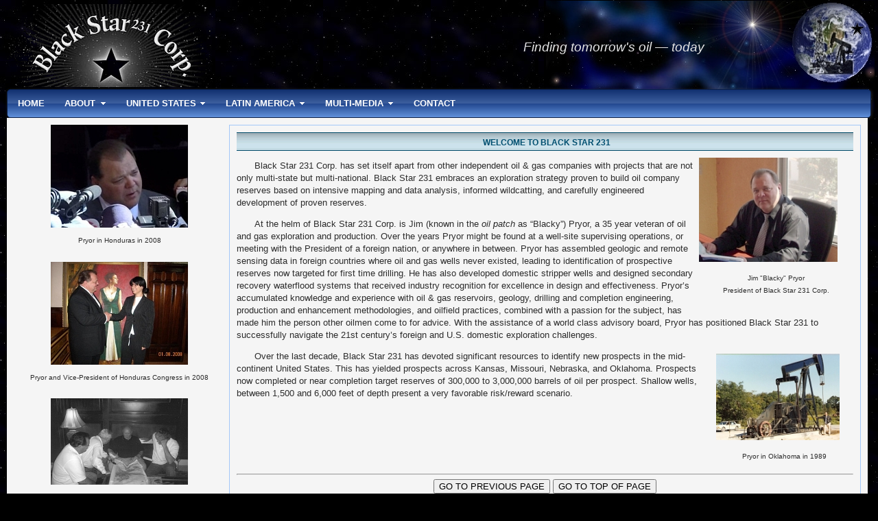

--- FILE ---
content_type: text/html; charset=UTF-8
request_url: https://blackstar231.com/a/index00.php
body_size: 3185
content:
<!DOCTYPE HTML>
<html lang="en">

<head>
<!-- Google tag (gtag.js) -->
<script async src="https://www.googletagmanager.com/gtag/js?id=G-S6J7F0XBMS"></script>
<script>
	window.dataLayer = window.dataLayer || [];
	function gtag(){dataLayer.push(arguments);}
	gtag('js', new Date());

	gtag('config', 'G-S6J7F0XBMS');
</script>
	<meta charset="utf-8">
  <meta name="viewport" content="width=device-width, initial-scale=1">
<title>Black Star 231 Corp.</title>
<meta name="author" content="HarpShot">
<meta name="description" content="Black Star 231 Corp. is engaged in oil and gas investment, exploration, development, drilling and operations in the United States and Latin America.">
<meta name="keywords" content="oil, gas, oil well, oil and gas lease, oil drilling, oil production, oil development, oil investment, oil investors">
<link rel="stylesheet" media="all" href="style/common.css">
<link rel="stylesheet" media="all" href="style/grid.css">
<link rel="stylesheet" href="style/mbcsmbblackstar_menu.css" />
</head>

<body id="homepage">


<div id="wrapper">

<div class="banner2">
	<div class="banner_logo">
<a href="index00.php"><img src="img/blackstar_curved04_300x121.png" alt="Black Star 231 Corp."></a>
</div>
<div class="banner_quote">
<p class="center" style="font-style: italic; font-size: 1.5em;">Finding tomorrow's oil&nbsp;&mdash;&nbsp;today</p>
</div>
</div>

<div id="container">

<div id="top">
	<div id="mbblackstar_menuebul_wrapper">
	<ul id="mbblackstar_menuebul_table" class="mbblackstar_menuebul_menulist css_menu">
	<li class="first_button"><div class="buttonbg gradient_button gradient40" style="width: 68px;"><a href="index00.php" target="_self" class="button_1">HOME</a></div></li>
	<li><div class="buttonbg gradient_button gradient40" style="width: 90px;"><div class="arrow"><a>ABOUT</a></div></div>
		<ul class="gradient_menu gradient270">
		<li class="gradient_menuitem gradient30 first_item"><a href="about.php" target="_self" title="">Black Star 231 Corp.</a></li>
		<li class="gradient_menuitem gradient30"><a href="people.php" target="_self" title="">People of Black Star</a></li>
		<li class="gradient_menuitem gradient30"><a href="pryor_bio231.php" target="_self" title="">Jim Pryor - Pres./CEO</a></li>
		<li class="gradient_menuitem gradient30"><a href="jeffpryor.php" target="_self" title="">Jeff Pryor - Oper. Mgr.</a></li>
<!--		<li class="gradient_menuitem gradient30"><a href="witcher_bio231.php" target="_self" title="">Harold Witcher</a></li>
		<li class="gradient_menuitem gradient30"><a href="squyres_bio231.php" target="_self" title="">Coy Squyres</a></li>
		<li class="gradient_menuitem gradient30"><a href="young_bio231.php" target="_self" title="">Earl Young</a></li>
		<li class="gradient_menuitem gradient30"><a href="abel_bio231.php" target="_self" title="">L. William Abel</a></li>-->
		<li class="gradient_menuitem gradient30 last_item"><a href="tribute.php" target="_self" title="">Tribute to Special Friends</a></li>
		</ul></li>
	<li><div class="buttonbg gradient_button gradient40"><div class="arrow"><a>UNITED STATES</a></div></div>
		<ul class="gradient_menu gradient210">
		<li class="gradient_menuitem gradient30 first_item"><a href="domestic.php" target="_self" title="">USA Projects</a></li>
<!--		<li class="gradient_menuitem gradient30"><a href="schwab_horizontal.php" target="_self" title="">New Projects</a></li>-->
		<li class="gradient_menuitem gradient30"><a href="recent.php" target="_self" title="">Recent Projects</a></li>
		<li class="gradient_menuitem gradient30 last_item"><a href="history.php" target="_self" title="">Drilling History</a></li>
<!--		<li class="gradient_menuitem gradient30 last_item"><a href="schwab02.php" target="_self" title="">The Schwab #6 Tornado</a></li>-->
<!--		<li class="gradient_menuitem gradient30"><a href="clip04.php" target="_self" title="">Video Tour of Projects</a></li>-->
<!--		<li class="gradient_menuitem gradient30 last_item"><a href="ottercreek.php" target="_self" title="">Seismic Analysis</a></li>-->
		</ul></li>
	<li><div class="buttonbg gradient_button gradient40"><div class="arrow"><a>LATIN AMERICA</a></div></div>
		<ul class="gradient_menu gradient90">
		<li class="gradient_menuitem gradient30 first_item"><a href="latinamerica.php" target="_self" title="">Latin America Projects</a></li>
<!--		<li class="gradient_menuitem gradient30"><a target="_self" class="with_arrow" title="">Nicaragua</a>-->
<!--			<ul class="gradient_menu gradient60">-->
			<li class="gradient_menuitem gradient30"><a href="nicaragua01.php" target="_self" title="">Nicaragua Project</a></li>
			<li class="gradient_menuitem gradient30"><a href="nicaragua-oil-seep.php" target="_self" title="">Oil Seeps</a></li>
<!--			</ul></li>-->
<!--		<li class="gradient_menuitem gradient30 last_item"><a class="with_arrow" title="">Honduras</a>-->
<!--			<ul class="gradient_menu gradient60">-->
			<li class="gradient_menuitem gradient30"><a href="honduras01.php" target="_self" title="">Honduras Project</a></li>
			<li class="gradient_menuitem gradient30 last_item"><a href="honduras02.php" target="_self" title="">Press Conference</a></li>
<!--			</ul></li>-->
		</ul></li>
	<li><div class="buttonbg gradient_button gradient40" style="width: 129px;"><div class="arrow"><a>MULTI-MEDIA</a></div></div>
		<ul class="gradient_menu gradient270">
		<li class="gradient_menuitem gradient30 first_item"><a href="media.php" target="_self" title="">Black Star in the Media</a></li>
		<li class="gradient_menuitem gradient30"><a href="clip01.php" target="_self" title="">Domestic Energy</a></li>
		<li class="gradient_menuitem gradient30"><a href="clip02.php" target="_self" title="">Zastrow Lease</a></li>
		<li class="gradient_menuitem gradient30"><a href="clip03.php" target="_self" title="">Pryor in Honduras</a></li>
		<li class="gradient_menuitem gradient30"><a href="clip04.php" target="_self" title="">Tour of Leases</a></li>
<!--		<li class="gradient_menuitem gradient30"><a href="honduras02.php" target="_self" title="">Honduras Press Conference</a></li>-->
		<li class="gradient_menuitem gradient30"><a href="clip05f2.php" target="_self" title="">Drilling an Oil Well</a></li>
		<li class="gradient_menuitem gradient30"><a href="KCB01.php" target="_self" title="">KCB Magazine Article</a></li>
		<li class="gradient_menuitem gradient30 last_item"><a href="http://www.kgs.ku.edu/ERC/PTTC/97News/q97-0-6.html" class="photolink" style="text-decoration: none;" target="_new" title="Opens article at PTTC website in new window">PTTC Feature Article</a></li>
		</ul></li>
<!--	<li><div class="buttonbg gradient_button gradient40" style="width: 67px;"><a href="../blog/" target="_self" class="button_6">BLOG</a></div></li>-->
	<li class="last_button"><div class="buttonbg gradient_button gradient40" style="width: 91px;"><a href="contact.php" target="_self" class="button_7">CONTACT</a></div></li>
	</ul>
</div>
</div>

<div class="contentwrapper2">

<div class="sideleft">
<div class="center">
<img src="images/Honduras_Press_200x150.jpg" alt="Blacky Pryor Photo"><br>
<p class="caption">Pryor in Honduras in 2008</p><br>

<img src="images/Honduras_200x150.jpg" alt="Blacky Pryor Photo"><br>
<p class="caption">Pryor and Vice-President of Honduras Congress in 2008</p><br>

<img src="images/studying_maps_200x126.jpg" alt="Pryor Witcher Squyres Young Photo"><br>
<p class="caption">Jim Pryor, Harold Witcher, Coy Squyres and Earl Young study maps in Nicaragua</p><br>
<!--<img src="images/Oklahoma_200x140.jpg" alt="Blacky Pryor Photo"><br>
<p class="caption">Pryor in Oklahoma in 1989</p>
-->
</div>
</div> <!-- /sideleft -->

<div class="contentright">
<h3 class="section">Welcome to Black Star 231</h3>
<div class="floatright">
<img src="images/pryor_225x169.jpg" alt="photo" /><br>
<p class="caption">Jim "Blacky" Pryor<br>
President of Black Star 231 Corp.</p>
</div>

<p class="body">Black Star 231 Corp. has set itself apart from other independent oil &amp; gas companies with projects that are not only multi-state but multi-national. Black Star 231 embraces an exploration strategy proven to build oil company reserves based on intensive mapping and data analysis, informed wildcatting, and carefully engineered development of proven reserves.
</p>

<p class="body">At the helm of Black Star 231 Corp. is Jim (known in the <em>oil patch</em> as &ldquo;Blacky&rdquo;) Pryor, a 35 year veteran of oil and gas exploration and production. Over the years Pryor might be found at a well-site supervising operations, or meeting with the President of a foreign nation, or anywhere in between.
Pryor has assembled geologic and remote sensing data in foreign countries where oil and gas wells never existed, leading to identification of prospective reserves now targeted for first time drilling. He has also developed domestic stripper wells and designed secondary recovery waterflood systems that received industry recognition for excellence in design and effectiveness. Pryor&rsquo;s accumulated knowledge and experience with oil &amp; gas reservoirs, geology, drilling and completion engineering, production and enhancement methodologies, and oilfield practices, combined with a passion for the subject, has made him the person other oilmen come to for advice. With the assistance of a world class advisory board, Pryor has positioned Black Star 231 to successfully navigate the 21st century&rsquo;s foreign and U.S. domestic exploration challenges.
</p>
<div class="floatright">
<img src="images/Oklahoma_200x140.jpg" alt="Blacky Pryor Photo"><br>
<p class="caption">Pryor in Oklahoma in 1989</p>
</div>
<p class="body">Over the last decade, Black Star 231 has devoted significant resources to identify new prospects in the mid-continent United States. This has yielded prospects across Kansas, Missouri, Nebraska, and Oklahoma. Prospects now completed or near completion target reserves of 300,000 to 3,000,000 barrels of oil per prospect. Shallow wells, between 1,500 and 6,000 feet of depth present a very favorable risk/reward scenario.
</p>

<hr style="clear: both;">
<p class="center">
<input type="button" name="backButton" value="GO TO PREVIOUS PAGE" onclick="history.back()" />
<input type="button" name="topButton" value="GO TO TOP OF PAGE" title="Go to Top of Page" onclick="gotop(); return false;"/>
</p>
<hr style="clear: both;">
<div id="footer">
&copy; Black Star 231 Corp. | Website Design by <a href="http://harpshot.com">HarpShot</a>
</div>

</div> <!-- /contentleft -->
</div> <!-- /contentwrapper -->
</div> <!-- /container -->
</div> <!-- /wrapper -->
<script src="script/twocol.js"></script>
<script src="script/mbjsmbblackstar_menu.js"></script>

</body>
</html>


--- FILE ---
content_type: text/css
request_url: https://blackstar231.com/a/style/common.css
body_size: 1068
content:

html,body {
	background-image: url(img/stars.jpg);
	background-color: #000000;
	color: #E5E5E5;
	margin: 0;
	padding: 0;
	width: 100%;
	font-family: Verdana, "Verdana Ref", Arial, sans-serif;
	font-size: 90%;
}

h1,h2,h3,h4,h5,h6 {
	text-align: center;
	margin: 0px auto 5px;
}

h3.section {
	height: 20px;
	background: #0077A7 url(img/h3_section_bg.gif) repeat-x;
	margin-top: 0;
	padding: 5px 0 0 5px;
	text-transform: uppercase;
	font-size: 12px;
	color: #004F70;
	border-top: 1px solid #004A68;
	border-bottom: 1px solid #004A68;
	text-align: center;
}
#contentright a {
	color: #0000ff;
}

#contentright a:active {
	color: #0000ff;
}

#contentright a:visited {
	color: #0000ff;
}

#contentright a:hover {
	background-color: #57a1c8;
	color: #ffffff;
}

#wrapper {
	background-image: url(img/nebula2b.png);
	background-position: top right;
	background-repeat: no-repeat;
	margin: 1px 5px;
	padding: 5px;
}

#container {
	width: 100%;
	padding: 0;
	margin: 0;
	clear: both;
}

.contentwrapper {
	background-color: #f5f5f5;
	color: #2c2c2c;
	width: 99.9%;
	padding: 10px;
}

#banner {
	margin: 0;
}

#banner img {
	padding: 0;
	margin: 0;
	border: 0;
}

#banner h1 {
	font-family: "Britannic Bold", "Berlin Sans FB", "Century Gothic", "Copperplate Gothic Light", "Gill Sans MT", "Arial Rounded MT Bold", Verdana, Georgia, Arial, sans-serif;
	font-style: italic;
	color: white;
	text-align: center;
	margin: 0 auto;
}

#menuh {
	margin: 0;
}

#navcontainer dl {
	color: white;
	font-family: arial, helvetica, sans-serif;
	text-align: center;
	margin: 10px 0px;
	padding: 5px;
	border: 1px solid #A3C7F8;
}

#navcontainer dl dt {
	display: inline;
	margin: 0px -2px;
}

#navcontainer dl dt a {
	background-color: black;
	color: #A3C7F8;
	font-weight: bold;
	text-decoration: none;
	margin: 0;
	padding: 0.2em 1em;
}

#navcontainer dl dt a:hover {
	background-color: #369;
	color: white;
}

#top {
	margin: 0;
	padding: 0;
	border: 0;
}

#bottom {
	margin: 10px 0px;
}

#footer {
	clear: both;
	width: 99.8%;
	margin: 0;
	background-image: url(img/stars.jpg);
	background-color: #000000;
	color: #E5E5E5;
	font-size: 80%;
	font-family: arial, helvetica, sans-serif;
	text-align: center;
	padding: 5px 0;
	border: 1px solid #A3C7F8;
}

#footer a {
	background-color: black;
	color: #A3C7F8;
	font-weight: bold;
	text-decoration: none;
}

#footer a:hover {
	background-color: #369;
	color: white;
}

#news p {
	font-size: 85%;
}

.center {
	text-align: center;
	margin: auto;
}

p.body {
	text-indent: 2em;
}

p.body2 {
	font-family: "Times New Roman", "Bookman Old Style", Courier, serif;
	text-indent: 2em;
	text-align: justify;
}

.caption {
	text-align: center;
	font-size: 80%;
}

.smaller {
	font-size: 85%;
}

.clear {
	clear: both;
	margin: 0;
	padding: 0;
	height: 0;
	overflow: hidden;
}

hr.clear {
	clear: both;
	margin: 0;
	padding: 0;
	display: none;
	overflow: hidden;
}

.vmenu {
	width: 200px;
	margin: 0 auto;
	max-width: 98%;
}

.buttons a {
	background-image: url(images/hmenubg2.png);
	background-repeat: repeat;
	background-position: bottom;
	color: #FFFFFF;
	background-color: #0b74a7;
	padding: 2px;
	padding-left: 3px;
	display: block;
	font: 13px Verdana, sans-serif;
	font-weight: normal;
	text-decoration: none;
	text-align: left;
	margin: 1px;
}

.buttons a:hover {
	background-image: url(images/hmenubg3.png);
	background-repeat: repeat;
	background-position: bottom;
	background-color: #549fc6;
	color: #ffffff;
	text-decoration: none;
	margin: 1px;
}

.innerdiv {
	margin: 10px;
}

.splitcontentleft {
	float: left;
	width: 48%;
}

.splitcontentright {
	float: right;
	width: 48%;
}

.floatleft {
	float: left;
	margin: 5px 10px 5px 0;
}

.floatright {
	float: right;
	margin: 5px 0 5px 5px;
}

.floatleft300 {
	width: 300px;
	float: left;
	margin: 5px 10px 5px 0;
}

.floatright300 {
	width: 300px;
	float: right;
	margin: 5px 0 5px 5px;
}

img.thumbnail {
	background: #fafbfc;
	border: 1px solid #b0b0b0;
	padding: 5px;
}

/* print only rules (per request) */
@media print {
	#sideleft {
		display: none;
	}
	#content {
		float: left;
	}
} /* end print only rules */


--- FILE ---
content_type: text/css
request_url: https://blackstar231.com/a/style/grid.css
body_size: 672
content:
.banner2	{
  display: grid;
	grid-template-columns: 1fr;
  grid-gap: 5px;
  grid-template-areas:
   "banner_logo"
	 "banner_quote"
}
.banner_logo	{
		grid-area: banner_logo;
}
.banner_quote	{
		grid-area: banner_quote;
		align-self: center;
}
.contentwrapper {
	display: grid;
	grid-template-columns: 1fr;
  grid-gap: 5px;
	background-color: #f5f5f5;
	color: #2c2c2c;
  width: 99.9%;
	padding: 10px;
  grid-template-areas:
   "contentleft"
	 "sideright"
}
.contentwrapper2 {
	display: grid;
	grid-template-columns: 1fr;
  grid-gap: 5px;
	background-color: #f5f5f5;
	color: #2c2c2c;
  width: 96%;
	padding: 10px;
  grid-template-areas:
   "contentright"
	 "sideleft"
}
.contentleft{
	grid-area: contentleft;
	padding: 10px;
	margin: 0;
	border: 1px solid #A3C7F8;
	line-height: 1.4em;
}
.contentright{
	grid-area: contentright;
	padding: 10px;
	margin: 0;
	border: 1px solid #A3C7F8;
	line-height: 1.4em;
}
.contentleft img,
.contentright img	{
	max-width: 100%;
}

.contentright h1,
.contentleft h1	{
	line-height: 1.2em;
}

.contentleft .floatleft,
.contentleft .floatright,
.contentright .floatleft,
.contentright .floatright	{
	max-width: 60%;
}

.sideright	{
	grid-area: sideright;
	text-align: center;
}
.sideleft	{
	grid-area: sideleft;
	text-align: center;
}
.floatleft img,
.floatright img,
.sideleft img,
.sideright img	{
	max-width: 90%;
	height: auto;
}
.boxes > * {
  padding: .5rem;
  background-color: white;
  color: black;
	text-align: center;
	margin: 1em auto;
}
.boxes img 	{
	max-width: 100%;
	margin: 5px auto;
}
.gridboxes {
  display: grid;
  grid-auto-rows: minmax(125px, auto);
  grid-gap: .5rem;
}
@media only screen and (min-width: 600px)  {
.banner2	{
	grid-template-columns: 40% 1fr;
  grid-template-areas:
   "banner_logo	banner_quote"
}
.contentwrapper {
	grid-template-columns: 1fr 25%;
  grid-template-areas:
   "contentleft	sideright"
}
.contentwrapper2 {
	width: 98%;
	grid-template-columns: 25% 1fr;
  grid-template-areas:
  "sideleft contentright"
}
.gridboxes {
	display: grid;
  grid-template-columns: repeat(3, 1fr);
}
}
@media only screen and (max-width: 600px)  {
.splitcontentright {
	float: left;
	width: 95%;
	display: block;
	margin: 0 1em;
}
.splitcontentleft {
	float: left;
	width: 95%;
	display: block;
	margin: 0 1em;
}
}
.gallery, .gallery2 {
  display: flex;
  flex-flow: row wrap;
 /* justify-content: flex-start;*/
}

.gallery_item img {
	max-height: 200px;
/*	width: 200px;*/
}

.gallery_item {
  width: 165px;
/*  height: 150px;*/
  overflow: hidden;
  display: flex;
  justify-content: center;
  cursor: pointer;
  margin: 10px;
}

a.photolink {
    border: 0;
    text-decoration: none;
}
a.photolink:hover  {
border: 0;
text-decoration: none;
}
/* Responsive Video */
.video {
    position: relative;
    padding-bottom: 56.25%;
    padding-top: 30px; height: 0; overflow: hidden;
}
.video iframe,
.video object,
.video embed {
    position: absolute;
    top: 0;
    left: 0;
    width: 100%;
    height: 100%;
}

--- FILE ---
content_type: text/css
request_url: https://blackstar231.com/a/style/mbcsmbblackstar_menu.css
body_size: 2884
content:
/* Created with Easy Button & Menu Maker */

#mbblackstar_menuebul_wrapper {
  padding: 0;
  border-style: solid;
  border-color: #0B1E46;
  border-width: 1px;
  border-radius: 5px;
  background-color: transparent;
  box-shadow: 1px 1px 5px -1px #333333;
  border-collapse: separate;
  background-image: url('wrapper_bg.png');
  background-repeat: repeat-x;
  background-image: -moz-linear-gradient(top, #113070 0%, #3E609F 50%, #23488F 51%, #6191DB 100%);
  background-image: -webkit-linear-gradient(top, #113070 0%, #3E609F 50%, #23488F 51%, #6191DB 100%);
  background-image: -ms-linear-gradient(top, #113070 0%, #3E609F 50%, #23488F 51%, #6191DB 100%);
  background-image: linear-gradient(top, #113070 0%, #3E609F 50%, #23488F 51%, #6191DB 100%);
  background-size: 100% 100%;
  font-size: 0;
  line-height: 0;
}

#mbblackstar_menuebul_wrapper.quirks {
  margin-bottom: 0px;
  margin-right: 0px;
}

#mbblackstar_menuebul_wrapper.quirks #mbblackstar_menuebul_table ul li {
  width: 100%;
}

#mbblackstar_menuebul_table {
  margin: 0px;
  margin-bottom: -0px;
  margin-right: -0px;
  padding: 0;
  line-height: 0px;
  font-size: 0px;
  display: inline-block;
  width: auto;
}

#mbblackstar_menuebul_table li a {
  line-height: 16px;
  font-size: 13px;
  font-family: Arial,sans-serif;
  text-decoration: none;
  color: #FFFFFF;
  font-style: normal;
  font-weight: bold;
  padding: 12px 30px 12px 15px;
  display: block;
  cursor: pointer;
  white-space: nowrap;
  -webkit-tap-highlight-color: rgba(0,0,0,0);
}

#mbblackstar_menuebul_table li div.buttonbg {
  height: 40px;
  width: 145px;
  line-height: 0;
  background-color: transparent;
  border-style: solid;
  border-color: transparent;
  border-width: 0;
  border-radius: 0;
  padding: 0;
  box-shadow: none;
  text-align: center;
}

#mbblackstar_menuebul_table li:hover div.buttonbg a, #mbblackstar_menuebul_table li.expanded a.topitem, #mbblackstar_menuebul_table li.active a.topitem,
#mbblackstar_menuebul_table li.itemhot a.topitem, #mbblackstar_menuebul_table li a:hover {
  color: #FFFFFF;
  font-style: normal;
  font-weight: bold;
  text-decoration: none;
}


#mbblackstar_menuebul_table li.expanded div.buttonbg, #mbblackstar_menuebul_table li.active div.buttonbg, #mbblackstar_menuebul_table li.itemhot div.buttonbg, #mbblackstar_menuebul_table li:hover div.buttonbg {
  background-color: transparent;
  box-shadow: 0 1px 2px -1px #FFFFFF inset;
}

#mbblackstar_menuebul_table li.expanded div.buttonbg, #mbblackstar_menuebul_table li.active div.buttonbg, #mbblackstar_menuebul_table li.itemhot div.buttonbg, #mbblackstar_menuebul_table li:hover div.buttonbg {
  border-color: #003366;
}

#mbblackstar_menuebul_table li.first_button div.buttonbg {
  border-radius: 4px 0 0 4px;
}

#mbblackstar_menuebul_table li.last_button div.buttonbg {
  border-radius: 0 4px 4px 0;
}

#mbblackstar_menuebul_table li.first_button.last_button div.buttonbg {
  border-radius: 5px;
}

#mbblackstar_menuebul_table ul li a {
  color: #003366;
  font-family: Verdana,Geneva,sans-serif;
  font-size: 13px;
  line-height: 16px;
  font-style: normal;
  font-weight: normal;
  text-decoration: none;
  display: block;
  vertical-align: middle;
  white-space: nowrap;
  -webkit-tap-highlight-color: rgba(0,0,0,0);
}

#mbblackstar_menuebul_table ul li:hover > a {
  color: #FFFFFF;
  font-family: Verdana,Geneva,sans-serif;
  font-size: 13px;
  font-style: normal;
  font-weight: normal;
  text-decoration: none;
}

#mbblackstar_menuebul_table ul li.subexpanded a.subexpanded, #mbblackstar_menuebul_table ul li.subitemhot a.subitemhot, #mbblackstar_menuebul_table ul li a:hover {
  color: #FFFFFF;
  font-family: Verdana,Geneva,sans-serif;
  font-size: 13px;
  font-style: normal;
  font-weight: normal;
  text-decoration: none;
}

#mbblackstar_menuebul_table ul li:hover, #mbblackstar_menuebul_table ul li.subexpanded, #mbblackstar_menuebul_table ul li.subitemhot {
  border-color: transparent;
  background-color: transparent;
  box-shadow: none;
}

#mbblackstar_menuebul_table ul {
  margin: 0;
  border-style: solid;
  border-color: #98B7E4;
  border-width: 0;
  padding: 0;
  background: transparent;
  font-size: 0;
  border-radius: 5px;
}

#mbblackstar_menuebul_table ul li a {
  padding: 7px 15px 7px 13px;
  text-align: left;
}

#mbblackstar_menuebul_table ul li.separator {
  padding: 7px;
  cursor: default;
  background: none;
  box-shadow: none;
  border-width: 0;
}

#mbblackstar_menuebul_table ul li.separator div {
  border-top: 1px solid #003366;
  font-size: 0px;
}

#mbblackstar_menuebul_table ul li {
  border-style: solid;
  border-color: transparent;
  border-width: 0;
  height: auto;
  width: auto;
  text-align: left;
  line-height: 0;
  font-size: 0;
  cursor: pointer;
  float: none;
  margin: 0 0 0px 0;
  border-radius: 0;
  padding: 0;
  box-shadow: none;
  background-color: transparent;
  display: block;
}

#mbblackstar_menuebul_table ul li.first_item {
  border-radius: 5px 5px 0 0;
}

#mbblackstar_menuebul_table ul li.last_item {
  border-radius: 0 0 5px 5px;
}


#mbblackstar_menuebul_table ul {
  box-shadow: 0 0 7px -1px #666666;
}

#mbblackstar_menuebul_table a img {
  border: none;
}

#mbblackstar_menuebul_table li {
  list-style: none;
  float: left;
  margin: 0px 0px 0px 0px;
  padding: 0;
  float: left;
  display: inline-block;
}

#mbblackstar_menuebul_table.css_menu li {
  position: relative;
}

#mbblackstar_menuebul_table.css_menu ul li:hover > ul {
  opacity: 1;
}

#mbblackstar_menuebul_table.css_menu li:hover > ul {
  top: 100%;
  left: 0;
  right: auto;
  opacity: 1;
}

#mbblackstar_menuebul_table.css_menu ul li:hover > ul {
  top: -0px;
  left: 100%;
  right: auto;
}

#mbblackstar_menuebul_table.css_menu ul {
  transition-duration: 0.3s;
  -webkit-transition-duration: 0.3s;
  -moz-transition-duration: 0.3s;
  -ms-transition-duration: 0.3s;
  transition-property:opacity;
  -webkit-transition-property:opacity;
  -moz-transition-property:opacity;
  -ms-transition-property:opacity;
  opacity: 0;
}

#mbblackstar_menuebul_table ul {
  position: absolute;
  top:-99999px;
  z-index: 4000;
}

#mbblackstar_menuebul_table ul ul {
  position: absolute;
  z-index: 5000;
}

#mbblackstar_menuebul_table .submenu_arrow {
  margin-left: 8px;
}


@media screen and (max-width: 500px) {
  #mbblackstar_menuebul_wrapper:not(.scripted) {
    text-align: center;
    background-image: url('wrapper_simple_bg.png');
    background-repeat: repeat-x;
    background-image: -moz-linear-gradient(top, #113070 0%, #6191DB 100%);
    background-image: -webkit-linear-gradient(top, #113070 0%, #6191DB 100%);
    background-image: -ms-linear-gradient(top, #113070 0%, #6191DB 100%);
    background-image: linear-gradient(top, #113070 0%, #6191DB 100%);
    background-size: 100% 100%;
  }

  #mbblackstar_menuebul_wrapper:not(.scripted) #mbblackstar_menuebul_table li {
    float: none;
    vertical-align: top;
  }
}

#mbblackstar_menuebul_wrapper.centeritems {
  text-align: center;
  background-image: url('wrapper_simple_bg.png');
  background-repeat: repeat-x;
  background-image: -moz-linear-gradient(top, #113070 0%, #6191DB 100%);
  background-image: -webkit-linear-gradient(top, #113070 0%, #6191DB 100%);
  background-image: -ms-linear-gradient(top, #113070 0%, #6191DB 100%);
  background-image: linear-gradient(top, #113070 0%, #6191DB 100%);
  background-size: 100% 100%;
}

#mbblackstar_menuebul_wrapper.centeritems #mbblackstar_menuebul_table li {
  float: none;
  vertical-align: top;
}



/* Burger menu CSS */



#mbblackstar_menuebul_table_burger {
  margin: 0px;
  margin-bottom: -0px;
  margin-right: -0px;
  padding: 0;
  line-height: 0px;
  font-size: 0px;
  width: 100%;
  -webkit-tap-highlight-color: rgba(0,0,0,0);
}

#mbblackstar_menuebul_table_burger li a {
  line-height: 16px;
  font-size: 13px;
  font-family: Arial,sans-serif;
  text-decoration: none;
  color: #FFFFFF;
  font-style: normal;
  font-weight: bold;
  padding: 12px 30px 12px 15px;
  display: block;
  cursor: pointer;
  white-space: nowrap;
  -webkit-tap-highlight-color: rgba(0,0,0,0);
}

#mbblackstar_menuebul_table_burger li div.buttonbg {
  height: 40px;
  width: 100%;
  line-height: 0;
  background-color: transparent;
  border-style: solid;
  border-color: transparent;
  border-width: 0;
  border-radius: 0;
  padding: 0;
  box-shadow: none;
  text-align: left;
}

#mbblackstar_menuebul_table_burger li:hover div.buttonbg a, #mbblackstar_menuebul_table_burger li.expanded a.topitem, #mbblackstar_menuebul_table_burger li.active a.topitem,
#mbblackstar_menuebul_table_burger li.itemhot a.topitem, #mbblackstar_menuebul_table_burger li a:hover {
  color: #FFFFFF;
  font-style: normal;
  font-weight: bold;
  text-decoration: none;
}


#mbblackstar_menuebul_table_burger li.expanded div.buttonbg, #mbblackstar_menuebul_table_burger li.active div.buttonbg, #mbblackstar_menuebul_table_burger li.itemhot div.buttonbg, #mbblackstar_menuebul_table_burger li div.buttonbg:hover {
  background-color: transparent;
  box-shadow: 0 1px 2px -1px #FFFFFF inset;
}

#mbblackstar_menuebul_table_burger li.expanded div.buttonbg, #mbblackstar_menuebul_table_burger li.active div.buttonbg, #mbblackstar_menuebul_table_burger li.itemhot div.buttonbg, #mbblackstar_menuebul_table_burger li div.buttonbg:hover {
  border-color: #003366;
}

#mbblackstar_menuebul_table_burger li.first_button div.buttonbg {
  border-radius: 4px 0 0 4px;
}

#mbblackstar_menuebul_table_burger li.last_button div.buttonbg {
  border-radius: 0 4px 4px 0;
}

#mbblackstar_menuebul_table_burger li.first_button.last_button div.buttonbg {
  border-radius: 5px;
}

#mbblackstar_menuebul_table_burger ul li a {
  color: #003366;
  font-family: Verdana,Geneva,sans-serif;
  font-size: 13px;
  line-height: 16px;
  font-style: normal;
  font-weight: normal;
  text-decoration: none;
  display: block;
  vertical-align: middle;
  white-space: nowrap;
  -webkit-tap-highlight-color: rgba(0,0,0,0);
}

#mbblackstar_menuebul_table_burger ul li:hover > a {
  color: #FFFFFF;
  font-family: Verdana,Geneva,sans-serif;
  font-size: 13px;
  font-style: normal;
  font-weight: normal;
  text-decoration: none;
}

#mbblackstar_menuebul_table_burger ul li.subexpanded a.subexpanded, #mbblackstar_menuebul_table_burger ul li.subitemhot a.subitemhot, #mbblackstar_menuebul_table_burger ul li a:hover {
  color: #FFFFFF;
  font-family: Verdana,Geneva,sans-serif;
  font-size: 13px;
  font-style: normal;
  font-weight: normal;
  text-decoration: none;
}

#mbblackstar_menuebul_table_burger ul li:hover > a, #mbblackstar_menuebul_table_burger ul li.subexpanded > a, #mbblackstar_menuebul_table_burger ul li.subitemhot > a {
  border-color: transparent;
  background-color: transparent;
  box-shadow: none;
}

#mbblackstar_menuebul_table_burger ul {
  margin: 0;
  border-style: solid;
  border-color: #98B7E4;
  border-width: 0;
  padding: 0;
  background: transparent;
  font-size: 0;
  border-radius: 5px;
}

#mbblackstar_menuebul_table_burger ul li a {
  border-style: solid;
  border-color: transparent;
  border-width: 0;
  background-color: transparent;
  padding: 7px 15px 7px 13px;
  box-shadow: none;
  border-radius: 0;
  text-align: left;
}

#mbblackstar_menuebul_table_burger ul li.separator {
  padding: 7px;
  cursor: default;
  background: none;
  box-shadow: none;
  border-width: 0;
}

#mbblackstar_menuebul_table_burger ul li.separator div {
  border-top: 1px solid #003366;
  font-size: 0px;
}

#mbblackstar_menuebul_table_burger ul li {
  height: auto;
  width: auto;
  text-align: left;
  line-height: 0;
  font-size: 0;
  cursor: pointer;
  float: none;
  margin: 0 0 0px 0;
  padding: 0;
  display: block;
}

#mbblackstar_menuebul_table_burger ul li.first_item, #mbblackstar_menuebul_table_burger ul li.first_item > a {
  border-radius: 5px 5px 0 0;
}

#mbblackstar_menuebul_table_burger ul li.last_item, #mbblackstar_menuebul_table_burger ul li.last_item > a {
}

#mbblackstar_menuebul_table_burger ul li.last_item.last_visible_item, #mbblackstar_menuebul_table_burger ul li.last_item.last_visible_item > a {
  border-radius: 0 0 5px 5px;
}

#mbblackstar_menuebul_table_burger ul ul li.first_item, #mbblackstar_menuebul_table_burger ul ul li.first_item > a {
  border-radius: 0;
}

#mbblackstar_menuebul_table_burger ul ul li.last_item, #mbblackstar_menuebul_table_burger ul ul li.last_item > a {
  border-radius: 0;
}


#mbblackstar_menuebul_table_burger ul {
  box-shadow: 0 0 7px -1px #666666;
}

#mbblackstar_menuebul_table_burger a img {
  border: none;
}

#mbblackstar_menuebul_table_burger li {
  list-style: none;
  margin: 0px 0px 0px 0px;
  padding: 0;
  display: inline-block;
}

#mbblackstar_menuebul_table_burger li.hamburger_button {
  float: none;
  width: 100%;
}

#mbblackstar_menuebul_table_burger.css_menu li:hover > ul {
  /*opacity: 1;*/
}

#mbblackstar_menuebul_table_burger.css_menu ul {
  transition-duration: 0;
  -webkit-transition-duration: 0;
  -moz-transition-duration: 0;
  -ms-transition-duration: 0;
  transition-property:opacity;
  -webkit-transition-property:opacity;
  -moz-transition-property:opacity;
  -ms-transition-property:opacity;
/*  opacity: 0;*/
}




#mbblackstar_menuebul_table_burger ul ul {
  position: static;
  z-index: auto;
  background: none;
  border: none;
  padding-right: 0;
  padding-left: 0;
  padding-bottom: 0;
  padding-top: 0px;
  box-shadow: none;
}

#mbblackstar_menuebul_table_burger .mb_burger_top_level {
  position: absolute !important;
  top: 0 !important;
  left: 0 !important;
  min-width: 300px;  
}

#mbblackstar_menuebul_table_burger ul li > a {
    position: relative;
}

#mbblackstar_menuebul_table_burger ul li > a > div.with_arrow {
    position: absolute;
    top: 0;
    left: 0;
    bottom: 0;
    right: 0;
}

#mbblackstar_menuebul_table_burger li.hamburger_button > div {
  position: relative;
}

#mbblackstar_menuebul_table_burger li.hamburger_button > div a {
  position: absolute;
  top: 0;
  left: 0;
  bottom: 0;
  right: 0;
}

#mbblackstar_menuebul_table_burger div.hamburger-topmenu-icon {
  display: inline-block;  
  vertical-align: middle;
}

#mbblackstar_menuebul_table_burger > li > ul.slide-in {
    animation: mbblackstar_menuebul_table-slide-in 0.5s forwards;
    -webkit-animation: mbblackstar_menuebul_table-slide-in 0.2s forwards;
}

#mbblackstar_menuebul_table_burger > li > ul.slide-out {
    animation: mbblackstar_menuebul_table-slide-out 0.5s forwards;
    -webkit-animation: mbblackstar_menuebul_table-slide-out 0.1s forwards;
}
    
@keyframes mbblackstar_menuebul_table-slide-in {
    0% { transform: translateX(-100%); }
    100% { transform: translateX(0%); }
}

@-webkit-keyframes mbblackstar_menuebul_table-slide-in {
    0% { -webkit-transform: translateX(-100%); }
    100% { -webkit-transform: translateX(0%); }
}
    
@keyframes mbblackstar_menuebul_table-slide-out {
    0% { transform: translateX(0%); }
    100% { transform: translateX(-100%); }
}

@-webkit-keyframes mbblackstar_menuebul_table-slide-out {
    0% { -webkit-transform: translateX(0%); }
    100% { -webkit-transform: translateX(-100%); }
}#mbblackstar_menuebul_table a.with_img_4 span.img_4x5, .mbblackstar_menuebul_menulist span.img_4x5 { 
  width: 4px; 
  height: 5px; 
  display: inline-block; 
  vertical-align: middle; 
}

#mbblackstar_menuebul_table li:hover > a span.img_4x5, #mbblackstar_menuebul_table li.subexpanded > a span.img_4x5 { 
  background-position: 0 -5px; 
} 

#mbblackstar_menuebul_table div.arrow { 
  background-image: url(ebab_mbblackstar_menu_d.png); 
  background-repeat: no-repeat; 
  background-position: right center; 
  height: 100%; 
} 

#mbblackstar_menuebul_table ul li a.with_arrow, #mbblackstar_menuebul_table_burger ul li a div.with_arrow { 
  background-image: url(ebab_mbblackstar_menu_c.png); 
  background-repeat: no-repeat; 
  background-position: right center; 
  padding-right: 19px; 
} 

#mbblackstar_menuebul_table ul li a.with_arrow:hover, #mbblackstar_menuebul_table ul li:hover > a.with_arrow, #mbblackstar_menuebul_table ul li.subexpanded > a.with_arrow, 
#mbblackstar_menuebul_table_burger ul li a:hover div.with_arrow, #mbblackstar_menuebul_table_burger ul li:hover > a div.with_arrow, #mbblackstar_menuebul_table_burger ul li.subexpanded > a div.with_arrow { 
  background-image: url(ebab_mbblackstar_menu_c2.png); 
} 

#mbblackstar_menuebul_table_burger li.hamburger_button a div.hamburger_icon { 
  background-image: url('data:image/svg+xml;utf8,%3C?xml%20version=%221.0%22%20encoding=%22UTF-8%22%20standalone=%22no%22?%3E%20%3Csvg%20%20%20%20xmlns:dc=%22http://purl.org/dc/elements/1.1/%22%20%20%20%20xmlns:cc=%22http://creativecommons.org/ns%23%22%20%20%20%20xmlns:rdf=%22http://www.w3.org/1999/02/22-rdf-syntax-ns%23%22%20%20%20%20xmlns:svg=%22http://www.w3.org/2000/svg%22%20%20%20%20xmlns=%22http://www.w3.org/2000/svg%22%20%20%20%20xml:space=%22preserve%22%20%20%20%20viewBox=%220%200%2024%2024%22%20%20%20%20version=%221.0%22%20%20%20%20id=%22Layer_1%22%20%20%20%20enable-background=%22new%200%200%2024%2024%22%3E%3Cpath%20%20%20%20%20%20d=%22M%202,18%20H%2022%20M%202,6%20H%2022%20M%202,12%20h%2020%22%20%20%20%20%20%20style=%22fill:none;stroke:%23FFFFFF;stroke-width:2;stroke-miterlimit:10%22%20%20%20%20%20%20id=%22line6%22%20/%3E%3C/svg%3E%20'); 
  position: absolute; 
  top: 0; 
  left: 8px; 
  width: 24px; 
  bottom: 0; 
  background-repeat: no-repeat; 
  background-position: left center; 
} 
#mbblackstar_menuebul_table_burger div.hamburger_close_button { 
  position: relative; 
  width: 16px; 
  height: 16px; 
  background-image: url('data:image/svg+xml;utf8,%3C?xml%20version=%221.0%22%20encoding=%22UTF-8%22%20standalone=%22no%22?%3E%20%3Csvg%20%20%20%20xmlns:dc=%22http://purl.org/dc/elements/1.1/%22%20%20%20%20xmlns:cc=%22http://creativecommons.org/ns%23%22%20%20%20%20xmlns:rdf=%22http://www.w3.org/1999/02/22-rdf-syntax-ns%23%22%20%20%20%20xmlns:svg=%22http://www.w3.org/2000/svg%22%20%20%20%20xmlns=%22http://www.w3.org/2000/svg%22%20%20%20%20xml:space=%22preserve%22%20%20%20%20viewBox=%220%200%2024%2024%22%20%20%20%20version=%221.0%22%20%20%20%20id=%22Layer_1%22%20%20%20%20enable-background=%22new%200%200%2024%2024%22%3E%3Cpath%20style=%22stroke:%23003366;fill:%23003366;%22%20d=%22M23.954%2021.03l-9.184-9.095%209.092-9.174-2.832-2.807-9.09%209.179-9.176-9.088-2.81%202.81%209.186%209.105-9.095%209.184%202.81%202.81%209.112-9.192%209.18%209.1z%22/%3E%3C/svg%3E%20'); 
} 
#mbblackstar_menuebul_table_burger a:hover div.hamburger_close_button { 
  background-image: url('data:image/svg+xml;utf8,%3C?xml%20version=%221.0%22%20encoding=%22UTF-8%22%20standalone=%22no%22?%3E%20%3Csvg%20%20%20%20xmlns:dc=%22http://purl.org/dc/elements/1.1/%22%20%20%20%20xmlns:cc=%22http://creativecommons.org/ns%23%22%20%20%20%20xmlns:rdf=%22http://www.w3.org/1999/02/22-rdf-syntax-ns%23%22%20%20%20%20xmlns:svg=%22http://www.w3.org/2000/svg%22%20%20%20%20xmlns=%22http://www.w3.org/2000/svg%22%20%20%20%20xml:space=%22preserve%22%20%20%20%20viewBox=%220%200%2024%2024%22%20%20%20%20version=%221.0%22%20%20%20%20id=%22Layer_1%22%20%20%20%20enable-background=%22new%200%200%2024%2024%22%3E%3Cpath%20style=%22stroke:%23FFFFFF;fill:%23FFFFFF;%22%20d=%22M23.954%2021.03l-9.184-9.095%209.092-9.174-2.832-2.807-9.09%209.179-9.176-9.088-2.81%202.81%209.186%209.105-9.095%209.184%202.81%202.81%209.112-9.192%209.18%209.1z%22/%3E%3C/svg%3E%20'); 
} 
#mbblackstar_menuebul_table li:hover div.gradient_button, #mbblackstar_menuebul_table li.expanded div.gradient_button, #mbblackstar_menuebul_table li.active div.gradient_button, #mbblackstar_menuebul_table li.itemhot div.gradient_button, 
#mbblackstar_menuebul_table_burger li div.gradient_button:hover, #mbblackstar_menuebul_table_burger li.expanded div.gradient_button, #mbblackstar_menuebul_table_burger li.active div.gradient_button, #mbblackstar_menuebul_table_burger li.itemhot div.gradient_button { 
  background-image: -moz-linear-gradient(top, #7EAFFE 0%, #4F7CC0 50%, #3C6CC0 51%, #275799 100%); 
  background-image: -webkit-linear-gradient(top, #7EAFFE 0%, #4F7CC0 50%, #3C6CC0 51%, #275799 100%); 
  background-image: -ms-linear-gradient(top, #7EAFFE 0%, #4F7CC0 50%, #3C6CC0 51%, #275799 100%); 
  background-image: linear-gradient(top, #7EAFFE 0%, #4F7CC0 50%, #3C6CC0 51%, #275799 100%); 
} 

#mbblackstar_menuebul_table ul.gradient_menu, #mbblackstar_menuebul_table_burger > li > ul.gradient_menu { 
  background-image: -moz-linear-gradient(top, #FBFCFD 0%, #D2DEEC 100%); 
  background-image: -webkit-linear-gradient(top, #FBFCFD 0%, #D2DEEC 100%); 
  background-image: -ms-linear-gradient(top, #FBFCFD 0%, #D2DEEC 100%); 
  background-image: linear-gradient(top, #FBFCFD 0%, #D2DEEC 100%); 
} 

#mbblackstar_menuebul_table ul li.gradient_menuitem:hover, #mbblackstar_menuebul_table ul li.gradient_menuitem.subexpanded, #mbblackstar_menuebul_table ul li.gradient_menuitem.subitemhot, 
#mbblackstar_menuebul_table_burger ul li.gradient_menuitem:hover > a, #mbblackstar_menuebul_table_burger ul li.gradient_menuitem.subexpanded > a, #mbblackstar_menuebul_table_burger ul li.gradient_menuitem.subitemhot > a { 
  background-image: -moz-linear-gradient(top, #A2C6FE 0%, #3C6CBE 100%); 
  background-image: -webkit-linear-gradient(top, #A2C6FE 0%, #3C6CBE 100%); 
  background-image: -ms-linear-gradient(top, #A2C6FE 0%, #3C6CBE 100%); 
  background-image: linear-gradient(top, #A2C6FE 0%, #3C6CBE 100%); 
} 

#mbblackstar_menuebul_table li a.button_1, #mbblackstar_menuebul_table li div a.button_1 { 
  padding-right: 15px; 
} 

#mbblackstar_menuebul_table li a.button_6, #mbblackstar_menuebul_table li div a.button_6 { 
  padding-right: 15px; 
} 

#mbblackstar_menuebul_table li a.button_7, #mbblackstar_menuebul_table li div a.button_7 { 
  padding-right: 15px; 
} 



--- FILE ---
content_type: text/javascript
request_url: https://blackstar231.com/a/script/mbjsmbblackstar_menu.js
body_size: 6888
content:
EBMMEval=function(code){eval(code)};var EBMMMenu=function(a){var ap=0;var Q=true;var y=0;var ac=0;var d="mbmcp";var l=1;var i=false;var ah=700;var c=false;var aq=false;var H;var ag;var t;var u=false;var r=false;var aj;var ad;var o;var s;var T=false;var f=0;var U=0;function w(){for(var at=0;at<arguments.length;++at){if(typeof(arguments[at])=="undefined"){return false}}return true}function B(at){return parseInt(at,10)||0}function O(){var au=0;var at=0;if((!document.compatMode||document.compatMode=="CSS1Compat")&&document.documentElement){at=document.documentElement}else{if(document.body){at=document.body}}if(at&&at.clientHeight){au=at.clientHeight}else{if(w(window.innerWidth,window.innerHeight,document.width)){au=window.innerHeight;if(document.width>window.innerWidth){au=au-15}}}return au}function A(){var at=0;var au=0;if((!document.compatMode||document.compatMode=="CSS1Compat")&&document.documentElement){au=document.documentElement}else{if(document.body){au=document.body}}if(au&&au.clientWidth){at=au.clientWidth
}else{if(w(window.innerWidth,window.innerHeight,document.height)){at=window.innerWidth;if(document.height>window.innerHeight){at=at-15}}}return at}function Z(av,at){if(av.style&&av.style[at]){return av.style[at]}else{try{return av.currentStyle?av.currentStyle[at]:getComputedStyle(av,null)[at]}catch(au){}}return""}function E(au){var aA=0;var ax=0;var at=au;var az=false;while(au&&au!=null){if(au.style&&au.style.position=="fixed"){az=true}else{try{var ay=au.currentStyle?au.currentStyle.position:getComputedStyle(au,null).position;if(ay=="fixed"){az=true}}catch(aw){}}aA+=B(ad?au.pageX:au.offsetLeft);ax+=B(ad?au.pageY:au.offsetTop);if(ad){if(au.style&&(au.style.position=="absolute"||au.style.position=="relative")){break}}au=au.offsetParent}au=at;var aB=0;var av=0;if(ag&&!o){aB=au.style.pixelWidth}else{if(ad){aB=au.clip.width}else{aB=au.offsetWidth}}if(ag&&!o){av=au.style.pixelHeight}else{if(ad){av=au.clip.height}else{av=au.offsetHeight}}return{x:aA,y:ax,w:aB,h:av,in_fixed:az}}function X(){var av=document.getElementById(d+"ebul_wrapper");
if(!av){return 0}var au=av.parentElement;if(!au){return 0}var at=E(au);return at.w}function j(){var av=document.getElementById;H=av&&(navigator.appName=="Netscape");ag=av&&window.opera;t=document.all&&document.all.item&&!ag;u=false;r=false;if(t){var at=navigator.userAgent;var au=new RegExp("MSIE ([0-9]{1,}[.0-9]{0,})");if(au.exec(at)!=null){var aw=parseFloat(RegExp.$1);u=(aw<=6);r=(aw<=8)}}aj=t&&document.documentMode>=9;ad=document.layers;o=ag&&document.readyState;s=("ontouchstart" in document.documentElement||navigator.msMaxTouchPoints)}function I(){var av=0;var at=0;if(ad||H||ag){at=window.pageXOffset;av=window.pageYOffset}else{var au=(document.compatMode=="CSS1Compat"&&!H)?document.documentElement:document.body;at=au.scrollLeft;av=au.scrollTop}return{x:at,y:av,w:A(),h:O()}}function aa(at,au){if(at&&at.style){if(au==1){at.style.opacity=((navigator.userAgent.indexOf("Gecko")>-1)&&!/Konqueror|Safari|KHTML/.test(navigator.userAgent))?0.999999:1;if(t&&!aj){if(at.style.filter){at.style.filter=at.style.filter.replace(/alpha\([^\)]*\)/gi,"")
}}}else{if(au<0.00001){au=0}at.style.opacity=au;if(t&&!aj){at.style.filter=(at.style.filter?at.style.filter.replace(/alpha\([^\)]*\)/gi,""):"")+"alpha(opacity="+au*100+")"}}}}function al(aw,aD,aC){if(aw&&aw.style){try{if(aD>1){aD=1}if(aC>1){aC=1}if(t&&!aj){if(aD==1&&aC==1){aw.style.filter=aw.style.filter.replace(/progid:DXImageTransform.Microsoft.Matrix\([^\)]*\);?/gi,"")}else{var av=0;var au=0;if(aw.cbnDirectionX==-1&&aw.cbnMenuRect){av=aw.cbnMenuRect.w-aw.cbnMenuRect.w*aD}if(aw.cbnDirectionY==-1&&aw.cbnMenuRect){au=aw.cbnMenuRect.h-aw.cbnMenuRect.h*aC}aD=Math.round(aD*100)/100;aC=Math.round(aC*100)/100;aw.style.filter=(aw.style.filter?aw.style.filter.replace(/progid\:DXImageTransform\.Microsoft\.Matrix\([^\)]*\)/gi,""):"")+"progid:DXImageTransform.Microsoft.Matrix(sizingMethod='clip to original', M11="+aD+", M12=0, M21=0, M22="+aC+" Dx="+av+" Dy="+au+")"}}else{var aB="0";var az="0";if(aw.cbnDirectionX==-1){aB="100%"}if(aw.cbnDirectionY==-1){az="100%"}if(aw.ebnStyleScaleProperty){at=aw.ebnStyleScaleProperty
}else{var at=null;var aA=["transform","MozTransform","WebkitTransform","OTransform","msTransform"];for(var ax=0;ax<aA.length;ax++){if(aw.style[aA[ax]]!=null){at=aA[ax];break}}aw.ebnStyleScaleProperty=at}if(at!=null){if(aD==1&&aC==1){aw.style[at]=""}else{aw.style[at]="scale("+aD+","+aC+")";aw.style[at+"Origin"]=aB+" "+az}}}}catch(ay){}}}function x(at){al(at,1,1)}function af(au,at){if(au.ebmScaleEffect==1){al(au,1,at)}else{if(au.ebmScaleEffect==2){al(au,at,at)}else{if(au.ebmScaleEffect==3){al(au,at,1)}}}}function am(at){var au=setTimeout(function(){ak(at)},550);return au}function ai(au){var av;for(var at=au;at;at=at.openSubmenuDiv){av=at;if(!at.ticker){at.ticker=am(av)}}}function an(au){for(var at=au;at;at=at.upperTR?at.upperTR.menuDiv:0){if(at.ticker){clearTimeout(at.ticker);at.ticker=0}}}function N(au,aC,aB,aw,aA,az,ax){var at=5;var ay=aB;var aD=aA;var av=az;if(aD>aC-2*at&&aC>0){ay=at+au;aD=aC-2*at}else{if(av==-1){ay=aB+aw-aD+ax}else{ay=aB}if(ay<au+at){ay=au+at;av=1}if(ay+aA>aC+au-at&&aC>0){ay-=ay+aD-(aC+au-at);
av=-1}}return{y:ay,direction:av,size:aD}}function P(av,aw,aB,aD,au,aA,ay){var at=5;var az=aB;var aC=au;var ax=aA;if(((ax>=0)&&(aB+aD+au>aw+av-at))||((ax<0)&&(aB-au<at))){if(aB-av>aw+av-(aB+aD)&&aw>0){ax=-1}else{ax=1}}if(ax>=0){az=aB+aD;if(aw+av-at-az<aC&&aw>0){aC=aw+av-at-az}}else{az=aB-aC+ay;if(az-av<at){az=av+at;aC=aB-(av+at)}}return{x:az,direction:ax,size:aC}}function ae(au){if(au){var at=new Date().getTime();var aw=at-au.cbnLastAnimTime;var av=aw/200;if(av<0.05||au.cbnTransitionProgress==0){av=0.05}au.cbnTransitionProgress=av;if(au.cbnTransitionProgress>1){au.cbnTransitionProgress=1}if(au.ebmFadeEffect){var ax=au.cbnTransitionProgress;if(au.cbnMenuAlpha&&ax>au.cbnMenuAlpha){ax=au.cbnMenuAlpha}aa(au,ax)}if(au.ebmScaleEffect>0){af(au,au.cbnTransitionProgress)}if(au.cbnTransitionProgress>=1){clearInterval(au.ebmFadeTimer);au.ebmFadeTimer=null}}}var ao=function(){c=false;aq=false;if(p==L&&L.closeHamburgerMenu){L.closeHamburgerMenu()}else{if(p){ak(p)}}};function q(){if(EditMode){if(DMenuEditor&&DMenuEditor.itemClicked){DMenuEditor.itemClicked(null,false,false,false)
}if(EBMMMenu.setSelection){EBMMMenu.setSelection([],[])}}else{document.onclick=e;document.ontouchstart=ar;if(m){m.onclick=null;m.ontouchstart=null}}ao();return false}function C(at){if(!at){var at=window.event}at.cancelBubble=true;if(at.stopPropagation){at.stopPropagation()}}function h(){if(s||T||EditMode){if(document.onclick!=q){e=document.onclick;ar=document.ontouchstart;document.onclick=q;document.ontouchstart=q;m.onclick=C;m.ontouchstart=C;V.onclick=C;V.ontouchstart=C}}}function D(at){if(!EditMode||!EBMMMenu.CanCloseSubmenu){return true}return EBMMMenu.CanCloseSubmenu(at)}function J(au){if(!au.isHamburgerMenuItem&&!T){var at=1;if(au.assocmenu){if(!au.assocmenu.depth){at=au.ebmMenuDirection}M(au.assocmenu,au,at,true)}}else{if(au.isHamburgerMenuItem&&T){if(p!=L){n(L,[],"slide-in",true);n(L,[],"slide-out",true);if(L.openHamburgerMenu){L.openHamburgerMenu()}}while(au&&au.isHamburgerMenuItem&&au.makeLiActiveAndExpanded){au.makeLiActiveAndExpanded(au);au=au.parentNode;if(au){au=au.parentNode
}}}}}function M(aA,av,ay,aC){var ax=aA;if(ax&&ax.style){if(!ax.depth&&(p!=ax)){ak(p);if(p){return false}}if(av&&av.menuDiv&&av.menuDiv.openSubmenuDiv&&av.menuDiv.openSubmenuDiv!=ax){ak(av.menuDiv.openSubmenuDiv);if(av.menuDiv.openSubmenuDiv.isOpen){return false}}if(EditMode&&EBMMMenu.movinghandle_resizer_handle){return false}h();if(ax.style.display=="block"){an(ax);return}ax.style.display="block";ax.style.left="0px";ax.style.top="0px";ax.style.height="auto";ax.style.width="auto";ax.isOpen=true;an(ax);if(av.makeExpanded){av.makeExpanded()}if(ax.depth>0){ax.cbnDirectionX=ax.upperTR.menuDiv.cbnDirectionX;ax.cbnDirectionY=ax.upperTR.menuDiv.cbnDirectionY}else{ax.cbnDirectionX=ax.cbnDefaultDirectionX;ax.cbnDirectionY=1}ax.style.overflow="visible";var au=av;if(au.tagName&&au.tagName.toLowerCase()=="a"){au=au.parentNode}var at=E(au);var aB=0;var aD=E(ax);var az=I();if(aD.in_fixed){az.x=0;az.y=0}var aw;if(ay){aw=N(az.y,az.h,at.y,at.h,aD.h,ax.cbnDirectionY,0)}else{aw=P(az.y,az.h,at.y,at.h,aD.h,ax.cbnDirectionY,0);
aw.y=aw.x}ax.cbnDirectionY=aw.direction;ax.style.top=aw.y-aD.y+"px";aD=E(ax);if(ay){aw=P(az.x,az.w,at.x,at.w,aD.w,ax.cbnDirectionX,aB)}else{aw=N(az.x,az.w,at.x,at.w,aD.w,ax.cbnDirectionX,aB);aw.x=aw.y}ax.cbnDirectionX=aw.direction;if((aw.size<aD.w)&&(ax.cbnDirectionX>0)){aw.x=aw.x-(aD.w-aw.size)}ax.style.left=aw.x-aD.x+"px";ax.cbnMenuRect={w:aD.w,h:aD.h,x:aw.x-aD.x,y:aw.y-aD.y};if((ax.ebmFadeEffect||y>0)&&!aC){if(!ax.ebmFadeTimer){if(ax.ebmFadeEffect){aa(ax,0.05)}if(ax.ebmScaleEffect>0){af(ax,0.05)}ax.cbnTransitionProgress=0;ax.cbnLastAnimTime=new Date().getTime();ax.ebmFadeTimer=setInterval(function(){ae(ax)},20)}}else{if(aC){if(ap){aa(ax,ap)}else{aa(ax,1)}}}if(!ax.depth){p=ax}else{av.menuDiv.openSubmenuDiv=ax}if(EditMode){if(DMenuEditor&&DMenuEditor.submenuOpen){DMenuEditor.submenuOpen(av.id)}}ax.style.display="block"}}function ak(av){var au=av;if(au&&(au.style.display=="block")){if(!D(au.upperTR)){return false}if(EditMode){if(DMenuEditor&&DMenuEditor.submenuClose&&au.upperTR&&au.upperTR.id){DMenuEditor.submenuClose(au.upperTR.id)
}}if(au==p){p=null}if(au.openSubmenuDiv){ak(au.openSubmenuDiv)}if(au.upperTR&&au.upperTR.className){au.upperTR.makeNormal()}au.style.display="none";au.openSubmenuDiv=0;au.isOpen=false;var at=au.firstChild;while(at){if(at.unHighlight){at.unHighlight()}at=at.nextSibling}if(au.ticker){clearTimeout(au.ticker);au.ticker=null}if(au.ebmFadeEffect||au.ebmScaleEffect){if(au.ebmFadeEffect){aa(au,0)}if(y>0){x(au)}if(au.ebmFadeTimer){clearTimeout(au.ebmFadeTimer);au.ebmFadeTimer=null}}}}function n(aw,ay,ax,av){if(av){aw.className=aw.className.replace(" "+ax,"")}else{if(aw.className.indexOf(ax)==-1){aw.className+=" "+ax}}for(var au=0;au<ay.length;au++){var at=aw.firstChild;while(ay[au]&&at){if(at.nodeName.toLowerCase()==ay[au]){n(at,ay,ax,av)}at=at.nextSibling}}}function S(at,ax,aK,au,aI){var aG=/^([a-zA-Z]*?\:\/\/)?[^\(\)\:]*?(\?.*)?$/;var aB=/^(javascript\:)/;var aD=at.firstChild;var aE=0;while(aD){if(aD.nodeName.toLowerCase()=="li"){aE++;if(EditMode){if(aK!=0){aD.id=ax.id+"_"+aE}else{aD.id="item_"+aE
}}if(aK!=0){if(EditMode){function aJ(aM,aN){if(!aN){var aN=window.event}aN.cancelBubble=true;if(aN.stopPropagation){aN.stopPropagation()}if(DMenuEditor&&DMenuEditor.itemClicked){DMenuEditor.itemClicked(aM,aN.shiftKey,aN.ctrlKey,aN.altKey)}return aN}aD.onclick=function(aM){aM=aJ(this,aM);return false};aD.oncontextmenu=function(aM){aM=aJ(this,aM)}}var av=aD.firstChild;while(av){if(av.nodeName.toLowerCase()=="a"){if(av.href&&(!av.target||av.target.toLowerCase()=="_self")){if(EditMode){av.href="javascript:;"}else{av.onclick=function(aM){if(!aM){var aM=window.event}aM.cancelBubble=true;if(aM.stopPropagation){aM.stopPropagation()}if(c){if(aq){aq=false;return false}}}}if(av.href.match(aG)&&!EditMode){aD.rowClickLink=av.href;aD.onclick=function(){if(c){if(aq){aq=false;return false}}window.location.href=this.rowClickLink;return false}}else{if(av.href.match(aB)&&!EditMode){aD.rowClickLink=av.href;aD.onclick=function(){if(c){if(aq){aq=false;return false}}c=false;aq=false;EBMMEval(this.rowClickLink)
}}}}else{if(!av.href&&!EditMode){aD.onclick=function(aM){if(!aM){var aM=window.event}aM.cancelBubble=true;if(aM.stopPropagation){aM.stopPropagation()}if(c){if(aq){aq=false;return false}}}}}}av=av.nextSibling}}else{n(aD,["a","div"],"topitem",false)}if(aK!=0){var aw=function(){if(this.parentNode){var aM=this.parentNode.firstChild;while(aM){if(aM.unHighlight){aM.unHighlight()}aM=aM.nextSibling}}n(this,["a"],"subitemhot",false);if(this.assocmenu){if(this.assocmenu.style&&this.assocmenu.style.display!="block"){aq=true}M(this.assocmenu,this,1,false);if(this.assocmenu.isOpen){this.makeExpanded()}}else{if(EditMode){if(this.menuDiv&&this.menuDiv.openSubmenuDiv){ak(this.menuDiv.openSubmenuDiv)}}}};if(s&&"ontouchstart" in window){aD.ontouchstart=aw}aD.onmouseover=aw;aD.onmouseout=function(){this.unHighlight();if(this.assocmenu&&!c&&!EditMode){G(this.assocmenu)}};aD.unHighlight=function(){n(this,["a"],"subitemhot",true)};aD.makeExpanded=function(){n(this,["a"],"subexpanded",false)};aD.makeNormal=function(){n(this,["a"],"subexpanded",true)
}}else{var aA=null;var av=aD.firstChild;while(av){if(av.nodeName.toLowerCase()=="a"){aA=av}av=av.nextSibling}if(aA){aA.parentli=aD;var aH=false;var az=false;var aL=aA.firstChild;while(aL){if(aL.nodeName.toLowerCase()=="img"){if(aL.className=="normalbutton"){aA.imgNormal=aL;aA.imgNormalSrc=aL.src}if(aL.className=="hoverbutton"){aA.imgOverSrc=aL.src;aH=aL}if(aL.className=="downbutton"){aA.imgDownSrc=aL.src;az=aL}}aL=aL.nextSibling}if(aH){aA.removeChild(aH)}if(az){aA.removeChild(az)}aA.makehot=function(){n(this.parentli,["a","div"],"itemhot",false);if(this.imgNormal&&this.imgOverSrc){var aM=this.imgOverSrc;if(t&&(window.location.protocol!="file:")){aM+="#"}this.imgNormal.src=aM}};aA.makenormal=function(){n(this.parentli,["a","div"],"itemhot",true);n(this,["a","div"],"itemdown",true);if(this.imgNormal&&this.imgNormalSrc){this.imgNormal.src=this.imgNormalSrc}};aA.makedown=function(){n(this,["a","div"],"itemdown",false);if(this.imgNormal&&this.imgDownSrc){this.imgNormal.src=this.imgDownSrc}};
aA.makeup=function(){n(this,["a","div"],"itemdown",true);if(this.imgNormal&&this.imgOverSrc){this.imgNormal.src=this.imgOverSrc}else{if(this.imgNormal&&this.imgNormalSrc){this.imgNormal.src=this.imgNormalSrc}}};if(s&&"ontouchstart" in window){aA.ontouchstart=aA.makedown;aA.ontouchend=aA.makeup}aA.onmouseover=aA.makehot;aA.onmouseout=aA.makenormal;aA.onmousedown=aA.makedown;aA.onmouseup=aA.makeup}else{aA=K(aD)}if(EditMode){if(aA.href){aA.href="javascript:;"}aD.onclick=function(aM){if(!aM){var aM=window.event}if(DMenuEditor&&DMenuEditor.itemClicked){DMenuEditor.itemClicked(this,aM.shiftKey,aM.ctrlKey,aM.altKey)}};aD.oncontextmenu=aD.onclick}if(aA){if(s){aA.onclick=function(){if(aq){aq=false;return false}};var ay=function(aM){c=true};if(window.navigator.msPointerEnabled){aA.addEventListener("MSPointerDown",ay)}aA.addEventListener("touchstart",ay)}}var aF=function(){if(this.assocmenu){if(this.assocmenu.style&&this.assocmenu.style.display!="block"){aq=true}b(this.assocmenu,this.ebmMenuDirection,this)
}else{if(!s){this.makeExpanded();if(EditMode){ao()}}}};if(s&&"ontouchstart" in window){aD.ontouchstart=aF}aD.onmouseover=aF;aD.onmouseout=function(){if(this.assocmenu&&!c&&!EditMode){G(this.assocmenu)}else{if((EditMode&&!this.assocmenu)||(EditMode&&this.assocmenu&&!this.assocmenu.isOpen)||(!s&&!EditMode)){this.makeNormal()}}};aD.makeExpanded=function(){n(this,["a","div"],"expanded",false)};aD.makeNormal=function(){n(this,["a","div"],"expanded",true)}}aD.menuDiv=at;var aC=aD.firstChild;while(aC){if(aC.nodeName.toLowerCase()=="ul"){aC.onmouseout=function(){if(!c&&!EditMode){G(this)}};aC.onmouseover=function(){Y(this)};aC.ebmFadeEffect=Q;if(aK==0){aC.cbnMenuAlpha=ap}if(Q){aa(aC,0)}else{if(ap){aa(aC,aC.cbnMenuAlpha)}}aC.ebmScaleEffect=y;if(y>0){x(aC)}aC.cbnDefaultDirectionX=l;aC.upperTR=aD;aC.depth=aK;aC.openSubmenuDiv=0;aD.assocmenu=aC;aD.ebmMenuDirection=ac;S(aC,aD,aK+1,au,aI);break}aC=aC.nextSibling}}aD=aD.nextSibling}}function F(av,ay,aP){function aN(aQ,aR){if(DMenuEditor&&DMenuEditor.itemClicked){DMenuEditor.itemClicked(aQ,aR.shiftKey,aR.ctrlKey,aR.altKey)
}return aR}var aJ=/^([a-zA-Z]*?\:\/\/)?[^\(\)\:]*?(\?.*)?$/;var aD=/^(javascript\:)/;var aF=av.firstChild;var aH=0;if(aP==0){aH--}while(aF){if(aF.nodeName.toLowerCase()=="li"){aH++;aF.isHamburgerMenuItem=true;if(EditMode){if(aP!=0){aF.id=ay.id+"_"+aH}else{aF.id="hamitem_"+aH}}if(aP==0){n(aF,[],"gradient_menuitem",false)}else{}var aw=aF.firstChild;var aC="";while(aw){if(aw.nodeName.toLowerCase()=="div"){if(aw.className.substr(0,5)==="icon_"){aC=aw.className}if(aF.className=="separator"&&EditMode){aF.onclick=function(aQ){if(this){aQ=aN(this,aQ)}return false};aF.oncontextmenu=function(aQ){if(this){aQ=aN(this,aQ)}}}var az=aw.firstChild;if(az){aF.insertBefore(az,aw);aF.removeChild(aw)}aw=az;continue}if(aw.nodeName.toLowerCase()=="a"){aw.liElem=aF;var aK=parseInt(Z(aw,"paddingLeft"),10);if(aP>0){aw.style.paddingLeft=(aP*20+aK)+"px"}if(aP>0||aH>0){aw.innerHTML='<span class="hamburger-link-content">'+aw.innerHTML+"</span>"}if(EditMode){aw.href="javascript:;";aw.onclick=function(aQ){if(this.liElem){aQ=aN(this.liElem,aQ)
}return false};aw.oncontextmenu=function(aQ){if(this.liElem){aQ=aN(this.liElem,aQ)}}}else{aw.onclick=function(aQ){if(this.liElem&&this.liElem.assocmenu&&!this.liElem.assocmenu.isOpen){return false}else{if(!aQ){var aQ=window.event}aQ.cancelBubble=true;if(aQ.stopPropagation){aQ.stopPropagation()}return true}};aF.onclick=function(aQ){if(!aQ){var aQ=window.event}aQ.cancelBubble=true;if(aQ.stopPropagation){aQ.stopPropagation()}return false}}if(aP==0&&aC){var aG=document.createElement("div");aG.className=aC+" hamburger-topmenu-icon";aw.insertBefore(aG,aw.firstChild);aw.className=aw.className+aC;var au=/\bwith_(img_([0-9]+))\b/g;var aB=au.exec(aC);if(aB){var aL=aB[1];var aO=/\bimg_([0-9]+)\b/g;var aI=aO.exec(av.className);if(aI){if(aI[1]<aB[2]){n(av,[],aI[0],true);n(av,[],aB[1],false)}}else{n(av,[],aB[1],false)}}}}aw=aw.nextSibling}var ax=function(){if(this.parentNode){var aQ=this.parentNode.firstChild;while(aQ){if(aQ.unHighlight){aQ.unHighlight()}aQ=aQ.nextSibling}}n(this,["a"],"subitemhot",false)
};var aA=function(){ax.call(this);if(this.assocmenu){if(this.assocmenu.style&&this.assocmenu.style.display!="block"){aq=true}M(this.assocmenu,this,1,false);if(this.assocmenu.isOpen){this.makeExpanded()}}};aF.makeLiActiveAndExpanded=aA;aF.onmouseover=ax;aF.onmouseout=function(){this.unHighlight()};if(typeof aF.onclick!=="function"){aF.onclick=aA}else{var at=aF.onclick;aF.onclick=function(aR){var aQ=(this.assocmenu&&this.assocmenu.isOpen);aA.call(this,aR);if(aQ||!this.assocmenu){return at.call(this,aR)}else{return false}}}aF.unHighlight=function(){n(this,["a"],"subitemhot",true)};aF.makeExpanded=function(){n(this,["a"],"subexpanded",false);L.setLastVisibleItemClass()};aF.makeNormal=function(){n(this,["a"],"subexpanded",true)};aF.menuDiv=av;var aE=aF.firstChild;while(aE){if(aE.nodeName.toLowerCase()=="ul"){aE.onmouseout=function(){};aE.onmouseover=function(){};if(ap){aa(aE,ap)}aE.cbnDefaultDirectionX=l;aE.upperTR=aF;aE.depth=9999;aE.openSubmenuDiv=0;aE.style.display="none";aF.assocmenu=aE;
aF.ebmMenuDirection=ac;n(aF,["a"],"with_arrow",false);var aM=K(aF);if(aM){var aG=document.createElement("div");aG.className="with_arrow";aM.appendChild(aG)}F(aE,aF,aP+1);break}aE=aE.nextSibling}}aF=aF.nextSibling}}function b(aw,au,av){var at=aw;if(at&&at.style){av.makeExpanded();an(p);M(at,av,au)}}function G(at){if(at){ai(p)}}function Y(at){if(at){an(at)}}function K(at){if(!at){return null}if(at.nodeName&&at.nodeName.toLowerCase()=="a"){return at}else{return K(at.firstChild)}}function k(au,aw){if(!au){return null}if(au.nodeName&&au.nodeName.toLowerCase()==aw){return au}else{var at=au.firstChild;var av=null;while(av==null&&at!=null){av=k(at,aw);at=at.nextSibling}return av}}function z(at){if(m&&V){if(at){m.style.display="none";V.style.display="";T=true}else{m.style.display="";V.style.display="none";ak(L);T=false}}}var v=function(aA){ap=aA.MenuAlpha;Q=aA.FadeEffect;y=aA.ScaleEffect;ac=aA.MenuDirection;d=aA.MenuName;l=aA.DefaultDirectionX;i=aA.HamburgerEnabled;ah=aA.HamburgerFromWidth;EditMode=aA.em;
p=null;j();if(H&&!ap&&!Q){ap=1}if(r){ap=0}var at=document.getElementById(d+"ebul_wrapper");if(at){n(at,[],"scripted",false);if(t){if(document.compatMode=="BackCompat"||document.compatMode=="Quirks"){n(at,[],"quirks",false)}}}var aD=document.getElementsByTagName("ul");for(var aw=0;aw<aD.length;aw++){if(aD[aw].id&&aD[aw].id==d+"ebul_table"&&aD[aw].className.substr(0,d.length+13)==d+"ebul_menulist"){if(u){aD[aw].style.overflow="hidden"}m=aD[aw];var aB=aD[aw].innerHTML;S(aD[aw],0,0,d+"ebul_menulist","ebul_"+d+"_mdiv");aD[aw].className=aD[aw].className.replace("css_menu","");L=document.createElement("ul");L.innerHTML=aB;L.className="mb_burger_top_level gradient_menu slide-in";L.style.display="none";L.id=d+"ebul_hamburger_menu";var ay=document.createElement("li");var ax=k(L,"li");var au=document.createElement("a");au.className="hamburger_close_button";au.innerHTML='<div class="hamburger_close_button"></div>';ay.appendChild(au);L.insertBefore(ay,L.firstChild);if(ax){ax.className=" "+ax.className;
n(ax,[],"first_button",true);var av=null;var aC=ax;while(aC){if(aC.nodeName&&aC.nodeName.toLowerCase()=="li"){av=aC}if(aC.className){aC.className=aC.className.replace("last_button","")}aC=aC.nextSibling}if(av){n(av,[],"last_item",false)}}n(ay,["a"],"first_item first_visible_item",false);V=document.createElement("ul");V.className=d+"ebul_menulist";V.id=d+"ebul_table_burger";V.style.display="none";R=document.createElement("li");R.className="hamburger_button topitem first_button last_button";V.appendChild(R);R.innerHTML='<div class="buttonbg gradient_button"><a><div class="hamburger_icon">&nbsp;</div></a></div>';R.appendChild(L);R.firstChild.firstChild.onclick=function(){if(p==L&&L.closeHamburgerMenu){L.closeHamburgerMenu()}else{if(L.openHamburgerMenu){L.openHamburgerMenu()}}return false};aD[aw].parentElement.appendChild(V);F(L,0,0);L.closeanimationended=function(){ak(L);n(L,[],"slide-in",false);n(L,[],"slide-out",true);L.removeEventListener("animationend",L.closeanimationended);L.removeEventListener("webkitAnimationEnd",L.closeanimationended)
};L.closeHamburgerMenu=function(){n(L,[],"slide-in",true);n(L,[],"slide-out",false);L.addEventListener("animationend",L.closeanimationended,false);L.addEventListener("webkitAnimationEnd",L.closeanimationended,false)};L.openHamburgerMenu=function(){L.style.display="block";p=L;h();L.setLastVisibleItemClass()};L.setLastVisibleItemClass=function(){function aF(aH,aG,aI){while(aH){if(aH.nodeName){if(aG){if(aH.style&&aH.style.display=="none"){aG=false}}aI(aH,aG)}aF(aH.firstChild,aG,aI);aH=aH.nextSibling}}var aE=null;aF(L,true,function(aH,aG){if(aH.nodeName.toLowerCase()=="li"){n(aH,["a"],"last_visible_item",true);if(aG){aE=aH}}});if(aE){n(aE,["a"],"last_visible_item",false)}};au.onclick=function(){L.closeHamburgerMenu();return false};ay.onclick=function(){return false}}}var az=function(){ab=null;var aG=document.getElementById(d+"ebul_table");var aI=document.getElementById(d+"ebul_wrapper");var aF=true;var aH=-99;if(i&&ah!=-1){if(ah==0||A()<ah){if(!T){z(true)}}else{if(T){z(false)}}}if(aG&&aI){if((f&&A()>f+5)||(U&&X()>U+5)){if(T){z(false)
}}var aE=aG.firstChild;while(aE){if(aE.nodeName.toLowerCase()=="li"){if(aH!=-99&&aH!=aE.offsetTop){aF=false}aH=aE.offsetTop}aE=aE.nextSibling}if(i&&ah==-1){if(!aF&&!T){f=A();U=X();z(true)}}else{if(aF){n(aI,[],"centeritems",true)}else{if(!T){n(aI,[],"centeritems",false)}}}}};g=window.onresize;az();window.onresize=function(){if(g!=null&&typeof(g)=="function"&&!EditMode){g()}if(ab==null){ab=setTimeout(az,50)}if(EditMode&&EBMMMenu.onEditResize){EBMMMenu.onEditResize()}};if(EditMode){h()}if(EditMode){this.openSubmenuInstantly=J}};var m=null;var p=0;var e=null;var ar=null;var ab=null;var g=null;var V=null;var R=null;var L=null;var W={init:v,hide:ao,isHamburger:function(){return T}};return W}();EBMMMenu.init({
 MenuAlpha: 0,
 FadeEffect: true,
 ScaleEffect: 0,
 MenuDirection: 0,
 MenuName: "mbblackstar_menu",
 DefaultDirectionX: 1,
 HamburgerEnabled: true,
 HamburgerFromWidth: -1
});
// Created with Easy Button & Menu Maker


--- FILE ---
content_type: text/javascript
request_url: https://blackstar231.com/a/script/twocol.js
body_size: 549
content:
//** Dynamic Drive Equal Columns Height script v1.01 (Nov 2nd, 06)
//** http://www.dynamicdrive.com/style/blog/entry/css-equal-columns-height-script/

var ddequalcolumns=new Object()
//Input IDs (id attr) of columns to equalize. Script will check if each corresponding column actually exists:
ddequalcolumns.columnswatch=["sideleft", "contentright", "sideright", "contentleft"]

ddequalcolumns.setHeights=function(reset){
var tallest=0
var resetit=(typeof reset=="string")? true : false
for (var i=0; i<this.columnswatch.length; i++){
if (document.getElementById(this.columnswatch[i])!=null){
if (resetit)
document.getElementById(this.columnswatch[i]).style.height="auto"
if (document.getElementById(this.columnswatch[i]).offsetHeight>tallest)
tallest=document.getElementById(this.columnswatch[i]).offsetHeight
}
}
if (tallest>0){
for (var i=0; i<this.columnswatch.length; i++){
if (document.getElementById(this.columnswatch[i])!=null)
document.getElementById(this.columnswatch[i]).style.height=tallest+"px"
}
}
}

ddequalcolumns.resetHeights=function(){
this.setHeights("reset")
}

ddequalcolumns.dotask=function(target, functionref, tasktype){ //assign a function to execute to an event handler (ie: onunload)
var tasktype=(window.addEventListener)? tasktype : "on"+tasktype
if (target.addEventListener)
target.addEventListener(tasktype, functionref, false)
else if (target.attachEvent)
target.attachEvent(tasktype, functionref)
}

ddequalcolumns.dotask(window, function(){ddequalcolumns.setHeights()}, "load")
ddequalcolumns.dotask(window, function(){if (typeof ddequalcolumns.timer!="undefined") clearTimeout(ddequalcolumns.timer); ddequalcolumns.timer=setTimeout("ddequalcolumns.resetHeights()", 200)}, "resize")

function gotop()
{
  self.scrollTo(0, 0);
}

function PopNew(bURL)
	{
    var popwin = null;
        if (!popwin || popwin.closed )
        {
          popwin=window.open(bURL, '_top');
          popwin.focus();
        }
        else
        {
          popwin.location=bURL;
          popwin.focus();
        }
    }
